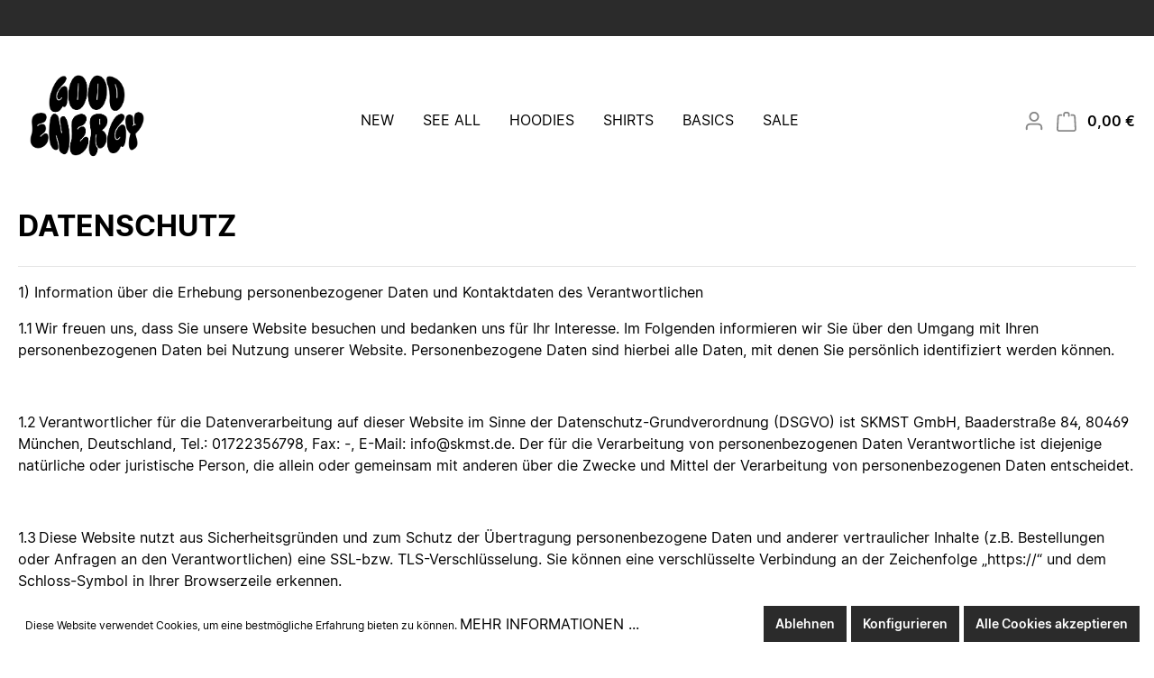

--- FILE ---
content_type: text/html; charset=UTF-8
request_url: https://www.goodenergyclub.de/Shop-Service/Cookie-Settings/
body_size: 18634
content:

<!DOCTYPE html>

<html lang="de-DE"
      itemscope="itemscope"
      itemtype="https://schema.org/WebPage">

                            
    <head>
                                        <meta charset="utf-8">
            
            <script>
            let gtmIsTrackingProductClicks = Boolean(1), gtmContainerId = 'GTM-KTW5JNH', hasSWConsentSupport = Boolean(Number(1));
            window.wbmScriptIsSet = false;
        </script>
        <script type="text/javascript">
            window.dataLayer = window.dataLayer || [];
            window.dataLayer.push({"ecommerce":{"currencyCode":"EUR","impressions":[]},"google_tag_params":{"ecomm_prodid":[],"ecomm_category":"","ecomm_pagetype":"category"}});

                    </script>                <!-- WbmTagManagerEcomm Head Snippet Start -->
        <script id="wbmTagManger" type="text/javascript">
            function getCookie(name) {
                var cookieMatch = document.cookie.match(name + '=(.*?)(;|$)');
                return cookieMatch && decodeURI(cookieMatch[1]);
            }

            var gtmCookieSet = getCookie('wbm-tagmanager-enabled');
            
            var googleTag = function(w,d,s,l,i){w[l]=w[l]||[];w[l].push({'gtm.start':new Date().getTime(),event:'gtm.js'});var f=d.getElementsByTagName(s)[0],j=d.createElement(s),dl=l!='dataLayer'?'&l='+l:'';j.async=true;j.src='https://www.googletagmanager.com/gtm.js?id='+i+dl+'';f.parentNode.insertBefore(j,f);};
            

            if (hasSWConsentSupport && gtmCookieSet === null) {
                window.wbmGoogleTagmanagerId = gtmContainerId;
                window.wbmScriptIsSet = false;
                window.googleTag = googleTag;
            } else {
                window.wbmScriptIsSet = true;
                googleTag(window, document, 'script', 'dataLayer', gtmContainerId);
                googleTag = null;
            }
        </script><!-- WbmTagManagerEcomm Head Snippet End -->    
                            <meta name="viewport"
                      content="width=device-width, initial-scale=1, shrink-to-fit=no">
            
                            <meta name="author"
                      content=""/>
                <meta name="robots"
                      content="index,follow"/>
                <meta name="revisit-after"
                      content="15 days"/>
                <meta name="keywords"
                      content=""/>
                <meta name="description"
                      content=""/>
            
                                <meta property="og:type"
                      content="website"/>
                <meta property="og:site_name"
                      content="GOOD ENERGY CLUB"/>
                <meta property="og:title"
                      content="Cookie Settings"/>
                <meta property="og:description"
                      content=""/>
                <meta property="og:image"
                      content="https://www.goodenergyclub.de/media/d8/c8/7b/1756280398/1Druck.GEC-logo.png"/>

                <meta name="twitter:card"
                      content="summary"/>
                <meta name="twitter:site"
                      content="GOOD ENERGY CLUB"/>
                <meta name="twitter:title"
                      content="Cookie Settings"/>
                <meta name="twitter:description"
                      content=""/>
                <meta name="twitter:image"
                      content="https://www.goodenergyclub.de/media/d8/c8/7b/1756280398/1Druck.GEC-logo.png"/>
            

    

                                <meta itemprop="copyrightHolder"
                      content="GOOD ENERGY CLUB"/>
                <meta itemprop="copyrightYear"
                      content=""/>
                <meta itemprop="isFamilyFriendly"
                      content="false"/>
                <meta itemprop="image"
                      content="https://www.goodenergyclub.de/media/d8/c8/7b/1756280398/1Druck.GEC-logo.png"/>
            
    <meta name="facebook-domain-verification" content="1vw86kuuqjfnj8eo05gxfuy4esbnke" />

                                                
                    <link rel="shortcut icon"
                  href="https://www.goodenergyclub.de/media/88/f1/b3/1756280413/1Druck.GEC-logo_(1).png">
        
                    <link rel="apple-touch-icon"
                  sizes="180x180"
                  href="">
        
                            
                                    <link rel="canonical" href="https://www.goodenergyclub.de/Shop-Service/Cookie-Settings/" />
                    
                    <title itemprop="name">Cookie Settings</title>
        
                                                                        <link rel="stylesheet"
                      href="https://www.goodenergyclub.de/theme/3cce21996184b7d7ec38b2424a587aa5/css/all.css?1756280484502977">
                                    
                        <script>
        window.features = {"V6_5_0_0":false,"FEATURE_NEXT_1797":false,"FEATURE_NEXT_11917":false,"FEATURE_NEXT_16710":false,"FEATURE_NEXT_13810":false,"FEATURE_NEXT_13250":false,"FEATURE_NEXT_17276":false,"FEATURE_NEXT_16151":false,"FEATURE_NEXT_16155":false,"FEATURE_NEXT_14872":false,"FEATURE_NEXT_19501":false,"FEATURE_NEXT_15053":false,"FEATURE_NEXT_17950":false,"FEATURE_NEXT_14114":false,"FEATURE_NEXT_18215":false,"FEATURE_NEXT_12455":false,"FEATURE_NEXT_15815":false,"FEATURE_NEXT_14699":false,"FEATURE_NEXT_15707":false,"FEATURE_NEXT_15475":false,"FEATURE_NEXT_14360":false,"FEATURE_NEXT_15172":false,"FEATURE_NEXT_15687":false,"FEATURE_NEXT_14001":false,"FEATURE_NEXT_7739":false,"FEATURE_NEXT_16200":false,"FEATURE_NEXT_13410":false,"FEATURE_NEXT_15917":false,"FEATURE_NEXT_15957":false,"FEATURE_NEXT_16223":false,"FEATURE_NEXT_13601":false,"FEATURE_NEXT_16992":false,"FEATURE_NEXT_7530":false,"FEATURE_NEXT_16824":false,"FEATURE_NEXT_16271":false,"FEATURE_NEXT_15381":false,"FEATURE_NEXT_17275":false,"FEATURE_NEXT_17016":false,"FEATURE_NEXT_16236":false,"FEATURE_NEXT_16640":false,"FEATURE_NEXT_17261":false,"FEATURE_NEXT_17858":false,"FEATURE_NEXT_6758":false,"FEATURE_NEXT_18592":false,"FEATURE_NEXT_19048":false,"FEATURE_NEXT_19822":false,"FEATURE_NEXT_17540":false,"FEATURE_NEXT_18129":false,"FEATURE_NEXT_19163":false,"FEATURE_NEXT_18187":false,"FEATURE_NEXT_17978":false,"FEATURE_NEXT_17869":false,"FEATURE_NEXT_11634":false,"FEATURE_NEXT_18762":false};
    </script>
        
                                                

            <script>
            window.mediameetsFacebookPixelData = new Map();
        </script>
    

    
                            
            <script type="text/javascript" src='https://www.google.com/recaptcha/api.js' defer></script>
        <script>
                            window.googleReCaptchaV2Active = true;
                                </script>
            
                
            </head>

    <body class="is-ctl-navigation is-act-index">

                                    <noscript>
                <iframe src="https://www.googletagmanager.com/ns.html?id=GTM-KTW5JNH"
                        height="0" width="0" style="display:none;visibility:hidden"></iframe>
            </noscript>
                            <noscript class="noscript-main">
                
    <div role="alert"
         class="alert alert-info alert-has-icon">
                                                            
                
                
            <span
            class="icon icon-info">
                <svg xmlns="http://www.w3.org/2000/svg" width="24" height="24" viewBox="0 0 24 24"><path fill="#758CA3" fill-rule="evenodd" d="M12 7c.5523 0 1 .4477 1 1s-.4477 1-1 1-1-.4477-1-1 .4477-1 1-1zm1 9c0 .5523-.4477 1-1 1s-1-.4477-1-1v-5c0-.5523.4477-1 1-1s1 .4477 1 1v5zm11-4c0 6.6274-5.3726 12-12 12S0 18.6274 0 12 5.3726 0 12 0s12 5.3726 12 12zM12 2C6.4772 2 2 6.4772 2 12s4.4772 10 10 10 10-4.4772 10-10S17.5228 2 12 2z"/></svg>
        </span>
                                        
                    <div class="alert-content-container">
                                                    
                                    <div class="alert-content">
                                                    Um unseren Shop in vollem Umfang nutzen zu können, empfehlen wir Javascript in deinem Browser zu aktivieren.
                                            </div>
                
                                                                </div>
            </div>
            </noscript>
        

        
                        <div class="wun-newsbanner">
            <div class="container">
                <div class="marquee">
                    <p> </p>
                </div>
            </div>
        </div>
        <div class="container">
        <div class="nav-main">
            <div class="header-mobile-menu">
                                    <div class="col">
                        <div class="menu-button">
                                                            <button class="btn nav-main-toggle-btn header-actions-btn"
                                        type="button"
                                        data-offcanvas-menu="true"
                                        aria-label="Menü">
                                                                                
                
                
            <span
            class="icon icon-stack">
                <svg xmlns="http://www.w3.org/2000/svg" width="24" height="24" viewBox="0 0 24 24"><path fill="#758CA3" fill-rule="evenodd" d="M3 13c-.5523 0-1-.4477-1-1s.4477-1 1-1h18c.5523 0 1 .4477 1 1s-.4477 1-1 1H3zm0-7c-.5523 0-1-.4477-1-1s.4477-1 1-1h18c.5523 0 1 .4477 1 1s-.4477 1-1 1H3zm0 14c-.5523 0-1-.4477-1-1s.4477-1 1-1h18c.5523 0 1 .4477 1 1s-.4477 1-1 1H3z"/></svg>
        </span>
                                                                        </button>
                                                    </div>
                    </div>
                            </div>

            <div class="header-logo-col">
                    <div class="header-logo-main">
                    <a class="header-logo-main-link"
               href="/"
               title="Zur Startseite wechseln">
                                    <picture class="header-logo-picture">
                                                                                        <source srcset="https://www.goodenergyclub.de/media/f4/81/47/1756280467/1Druck.GEC-logo_%283%29.png"
                                        media="(min-width: 768px) and (max-width: 991px)">
                                                    
                                                                                    <source srcset="https://www.goodenergyclub.de/media/77/88/e2/1756280457/1Druck.GEC-logo_%282%29.png"
                                        media="(max-width: 767px)">
                                                    
                                                                                    <img src="https://www.goodenergyclub.de/media/d8/c8/7b/1756280398/1Druck.GEC-logo.png"
                                     alt="Zur Startseite wechseln"
                                     class="img-fluid header-logo-main-img"/>
                                                                        </picture>
                            </a>
            </div>
            </div>
                            
    <div class="main-navigation"
         id="mainNavigation"
         data-flyout-menu="true">
                    <div class="container">
                                    <nav class="nav main-navigation-menu"
                        itemscope="itemscope"
                        itemtype="http://schema.org/SiteNavigationElement">
                        
                        
                                                                                                                
                                                                                            
                                                                
                                                                                                            <a class="nav-link main-navigation-link"
                                           href="https://www.goodenergyclub.de/New/"
                                           itemprop="url"
                                                                                                                                 title="New">
                                            <div class="main-navigation-link-text">
                                                <span itemprop="name">New</span>
                                            </div>
                                        </a>
                                                                                                                                                                
                                                                
                                                                                                            <a class="nav-link main-navigation-link"
                                           href="https://www.goodenergyclub.de/See-All/"
                                           itemprop="url"
                                           data-flyout-menu-trigger="3b5b4adf19c4415182efa38e63eaf5a4"                                                                                      title="See All">
                                            <div class="main-navigation-link-text">
                                                <span itemprop="name">See All</span>
                                            </div>
                                        </a>
                                                                                                                                                                
                                                                
                                                                                                            <a class="nav-link main-navigation-link"
                                           href="https://www.goodenergyclub.de/See-All/Hoodies/"
                                           itemprop="url"
                                                                                                                                 title="Hoodies">
                                            <div class="main-navigation-link-text">
                                                <span itemprop="name">Hoodies</span>
                                            </div>
                                        </a>
                                                                                                                                                                
                                                                
                                                                                                            <a class="nav-link main-navigation-link"
                                           href="https://www.goodenergyclub.de/See-All/Shirts/"
                                           itemprop="url"
                                                                                                                                 title="Shirts">
                                            <div class="main-navigation-link-text">
                                                <span itemprop="name">Shirts</span>
                                            </div>
                                        </a>
                                                                                                                                                                
                                                                
                                                                                                            <a class="nav-link main-navigation-link"
                                           href="https://www.goodenergyclub.de/Basics/"
                                           itemprop="url"
                                                                                                                                 title="Basics">
                                            <div class="main-navigation-link-text">
                                                <span itemprop="name">Basics</span>
                                            </div>
                                        </a>
                                                                                                                                                                
                                                                
                                                                                                            <a class="nav-link main-navigation-link"
                                           href="https://www.goodenergyclub.de/Sale/"
                                           itemprop="url"
                                                                                                                                 title="Sale">
                                            <div class="main-navigation-link-text">
                                                <span itemprop="name">Sale</span>
                                            </div>
                                        </a>
                                                                                                                                            </nav>
                            </div>
        
                                                                                                                                                                                                                                            
                                                <div class="navigation-flyouts">
                                                                                                                                                                                                                            <div class="navigation-flyout"
                                             data-flyout-menu-id="3b5b4adf19c4415182efa38e63eaf5a4">
                                            <div class="container">
                                                                                                                
            <div class="row navigation-flyout-content">
                            <div class="col">
                    <div class="navigation-flyout-categories">
                                                        
                    
                
    <div class="row navigation-flyout-categories is-level-0">
                                            
                <div class="navigation-flyout-col">
                                                                       <a class="nav-item nav-link navigation-flyout-link is-level-0"
                               href="https://www.goodenergyclub.de/See-All/Hoodies/"
                               itemprop="url"
                                                              title="Hoodies">
                                <span itemprop="name">Hoodies</span>
                            </a>
                                            
        
                                                                           
        
                
    <div class="navigation-flyout-categories is-level-1">
            </div>
                                            
            </div>
                                            
                <div class="navigation-flyout-col">
                                                                       <a class="nav-item nav-link navigation-flyout-link is-level-0"
                               href="https://www.goodenergyclub.de/See-All/Pullover/"
                               itemprop="url"
                                                              title="Pullover">
                                <span itemprop="name">Pullover</span>
                            </a>
                                            
        
                                                                           
        
                
    <div class="navigation-flyout-categories is-level-1">
            </div>
                                            
            </div>
                                            
                <div class="navigation-flyout-col">
                                                                       <a class="nav-item nav-link navigation-flyout-link is-level-0"
                               href="https://www.goodenergyclub.de/See-All/Shirts/"
                               itemprop="url"
                                                              title="Shirts">
                                <span itemprop="name">Shirts</span>
                            </a>
                                            
        
                                                                           
        
                
    <div class="navigation-flyout-categories is-level-1">
            </div>
                                            
            </div>
                                            
                <div class="navigation-flyout-col">
                                                                       <a class="nav-item nav-link navigation-flyout-link is-level-0"
                               href="https://www.goodenergyclub.de/See-All/Jackets-Flannels/"
                               itemprop="url"
                                                              title="Jackets / Flannels">
                                <span itemprop="name">Jackets / Flannels</span>
                            </a>
                                            
        
                                                                           
        
                
    <div class="navigation-flyout-categories is-level-1">
            </div>
                                            
            </div>
                                            
                <div class="navigation-flyout-col">
                                                                       <a class="nav-item nav-link navigation-flyout-link is-level-0"
                               href="https://www.goodenergyclub.de/See-All/Pants/"
                               itemprop="url"
                                                              title="Pants">
                                <span itemprop="name">Pants</span>
                            </a>
                                            
        
                                                                           
        
                
    <div class="navigation-flyout-categories is-level-1">
            </div>
                                            
            </div>
                                            
                <div class="navigation-flyout-col">
                                                                       <a class="nav-item nav-link navigation-flyout-link is-level-0"
                               href="https://www.goodenergyclub.de/See-All/Woman/"
                               itemprop="url"
                                                              title="Woman">
                                <span itemprop="name">Woman</span>
                            </a>
                                            
        
                                                                           
        
                
    <div class="navigation-flyout-categories is-level-1">
            </div>
                                            
            </div>
                                            
                <div class="navigation-flyout-col">
                                                                       <a class="nav-item nav-link navigation-flyout-link is-level-0"
                               href="https://www.goodenergyclub.de/See-All/HEADWEAR/"
                               itemprop="url"
                                                              title="HEADWEAR">
                                <span itemprop="name">HEADWEAR</span>
                            </a>
                                            
        
                                                                           
        
                
    <div class="navigation-flyout-categories is-level-1">
            </div>
                                            
            </div>
                                            
                <div class="navigation-flyout-col">
                                                                       <a class="nav-item nav-link navigation-flyout-link is-level-0"
                               href="https://www.goodenergyclub.de/See-All/Accessoires/"
                               itemprop="url"
                                                              title="Accessoires">
                                <span itemprop="name">Accessoires</span>
                            </a>
                                            
        
                                                                           
        
                
    <div class="navigation-flyout-categories is-level-1">
            </div>
                                            
            </div>
            </div>
                                            </div>
                </div>
            
                                                </div>
                                                                                                </div>
                                        </div>
                                                                                                                                                                                                                                                                                                                                                                                            </div>
                                        </div>
            
                            <div class="row no-gutters header-actions-col">
                    
                                            <div class="col-auto">
                            <div class="account-menu">
                                    <div class="dropdown">
                    <button class="btn account-menu-btn header-actions-btn"
                    type="button"
                    id="accountWidget"
                    data-offcanvas-account-menu="true"
                    data-toggle="dropdown"
                    aria-haspopup="true"
                    aria-expanded="false"
                    aria-label="Mein Konto"
                    title="Mein Konto">
                    
                
                
            <span
            class="icon icon-avatar">
                <svg xmlns="http://www.w3.org/2000/svg" width="24" height="24" viewBox="0 0 24 24"><path fill="#758CA3" fill-rule="evenodd" d="M12 3C9.7909 3 8 4.7909 8 7c0 2.2091 1.7909 4 4 4 2.2091 0 4-1.7909 4-4 0-2.2091-1.7909-4-4-4zm0-2c3.3137 0 6 2.6863 6 6s-2.6863 6-6 6-6-2.6863-6-6 2.6863-6 6-6zM4 22.099c0 .5523-.4477 1-1 1s-1-.4477-1-1V20c0-2.7614 2.2386-5 5-5h10.0007c2.7614 0 5 2.2386 5 5v2.099c0 .5523-.4477 1-1 1s-1-.4477-1-1V20c0-1.6569-1.3431-3-3-3H7c-1.6569 0-3 1.3431-3 3v2.099z"/></svg>
        </span>
                </button>
        
                    <div class="dropdown-menu dropdown-menu-right account-menu-dropdown js-account-menu-dropdown"
                 aria-labelledby="accountWidget">
                

        
            <button class="btn btn-light btn-block offcanvas-close js-offcanvas-close sticky-top">
                                
                
                
            <span
            class="icon icon-x icon-sm">
                <svg xmlns="http://www.w3.org/2000/svg" width="24" height="24" viewBox="0 0 24 24"><path fill="#758CA3" fill-rule="evenodd" d="m10.5858 12-7.293-7.2929c-.3904-.3905-.3904-1.0237 0-1.4142.3906-.3905 1.0238-.3905 1.4143 0L12 10.5858l7.2929-7.293c.3905-.3904 1.0237-.3904 1.4142 0 .3905.3906.3905 1.0238 0 1.4143L13.4142 12l7.293 7.2929c.3904.3905.3904 1.0237 0 1.4142-.3906.3905-1.0238.3905-1.4143 0L12 13.4142l-7.2929 7.293c-.3905.3904-1.0237.3904-1.4142 0-.3905-.3906-.3905-1.0238 0-1.4143L10.5858 12z"/></svg>
        </span>
                
                            Menü schließen
                    </button>
    
            <div class="offcanvas-content-container">
                <div class="account-menu">
                                    <div class="dropdown-header account-menu-header">
                    Mein Konto
                </div>
                    
                                    <div class="account-menu-login">
                    <a href="/account/login"
                       title="Anmelden"
                       class="btn btn-primary account-menu-login-button">
                        Anmelden
                    </a>

                    <div class="account-menu-register">
                        oder <a href="/account/login"
                                                            title="registrieren">registrieren</a>
                    </div>
                </div>
                    
                    <div class="account-menu-links">
                    <div class="header-account-menu">
        <div class="card account-menu-inner">
                                        
                                                <div class="list-group list-group-flush account-aside-list-group">
                                                                                        <a href="/account"
                                   title="Übersicht"
                                   class="list-group-item list-group-item-action account-aside-item">
                                    Übersicht
                                </a>
                            
                                                            <a href="/account/profile"
                                   title="Persönliches Profil"
                                   class="list-group-item list-group-item-action account-aside-item">
                                    Persönliches Profil
                                </a>
                            
                                                            <a href="/account/address"
                                   title="Adressen"
                                   class="list-group-item list-group-item-action account-aside-item">
                                    Adressen
                                </a>
                            
                                                            <a href="/account/payment"
                                   title="Zahlungsarten"
                                   class="list-group-item list-group-item-action account-aside-item">
                                    Zahlungsarten
                                </a>
                            
                                                            <a href="/account/order"
                                   title="Bestellungen"
                                   class="list-group-item list-group-item-action account-aside-item">
                                    Bestellungen
                                </a>
                                                    

                        <a
                href="/EasyCoupon/list"
                title="Meine Gutscheine"
                class="list-group-item list-group-item-action account-aside-item"
            >
                Meine Gutscheine
            </a>
            
                    </div>
                            
                                                </div>
    </div>
            </div>
            </div>
        </div>
                </div>
            </div>
                            </div>
                        </div>
                    
                                            <div class="col-auto">
                            <div class="header-cart"
                                    data-offcanvas-cart="true">
                                <a class="btn header-cart-btn header-actions-btn"
                                    href="/checkout/cart"
                                    data-cart-widget="true"
                                    title="Warenkorb"
                                    aria-label="Warenkorb">
                                        <span class="header-cart-icon">
            
                
                
            <span
            class="icon icon-bag">
                <svg xmlns="http://www.w3.org/2000/svg" width="24" height="24" viewBox="0 0 24 24"><path fill="#758CA3" fill-rule="evenodd" d="M5.892 3c.5523 0 1 .4477 1 1s-.4477 1-1 1H3.7895a1 1 0 0 0-.9986.9475l-.7895 15c-.029.5515.3946 1.0221.9987 1.0525h17.8102c.5523 0 1-.4477.9986-1.0525l-.7895-15A1 1 0 0 0 20.0208 5H17.892c-.5523 0-1-.4477-1-1s.4477-1 1-1h2.1288c1.5956 0 2.912 1.249 2.9959 2.8423l.7894 15c.0035.0788.0035.0788.0042.1577 0 1.6569-1.3432 3-3 3H3c-.079-.0007-.079-.0007-.1577-.0041-1.6546-.0871-2.9253-1.499-2.8382-3.1536l.7895-15C.8775 4.249 2.1939 3 3.7895 3H5.892zm4 2c0 .5523-.4477 1-1 1s-1-.4477-1-1V3c0-1.6569 1.3432-3 3-3h2c1.6569 0 3 1.3431 3 3v2c0 .5523-.4477 1-1 1s-1-.4477-1-1V3c0-.5523-.4477-1-1-1h-2c-.5523 0-1 .4477-1 1v2z"/></svg>
        </span>
        </span>
        <span class="header-cart-total">
        0,00 € 
    </span>
                                </a>
                            </div>
                        </div>
                                    </div>
                    </div>
    </div>

                                    <div class="d-none js-navigation-offcanvas-initial-content">
                                            

        
            <button class="btn btn-light btn-block offcanvas-close js-offcanvas-close sticky-top">
                                
                
                
            <span
            class="icon icon-x icon-sm">
                <svg xmlns="http://www.w3.org/2000/svg" width="24" height="24" viewBox="0 0 24 24"><path fill="#758CA3" fill-rule="evenodd" d="m10.5858 12-7.293-7.2929c-.3904-.3905-.3904-1.0237 0-1.4142.3906-.3905 1.0238-.3905 1.4143 0L12 10.5858l7.2929-7.293c.3905-.3904 1.0237-.3904 1.4142 0 .3905.3906.3905 1.0238 0 1.4143L13.4142 12l7.293 7.2929c.3904.3905.3904 1.0237 0 1.4142-.3906.3905-1.0238.3905-1.4143 0L12 13.4142l-7.2929 7.293c-.3905.3904-1.0237.3904-1.4142 0-.3905-.3906-.3905-1.0238 0-1.4143L10.5858 12z"/></svg>
        </span>
                
                            Menü schließen
                    </button>
    
            <div class="offcanvas-content-container">
                        <nav class="nav navigation-offcanvas-actions">
                                
                
                                
                        </nav>
    
    
    <div class="navigation-offcanvas-container js-navigation-offcanvas">
        <div class="navigation-offcanvas-overlay-content js-navigation-offcanvas-overlay-content">
                                <a class="nav-item nav-link is-home-link navigation-offcanvas-link js-navigation-offcanvas-link"
       href="/widgets/menu/offcanvas"
       itemprop="url"
       title="Zeige alle Kategorien">
                    <span class="navigation-offcanvas-link-icon js-navigation-offcanvas-loading-icon">
                    
                
                
            <span
            class="icon icon-stack">
                <svg xmlns="http://www.w3.org/2000/svg" width="24" height="24" viewBox="0 0 24 24"><path fill="#758CA3" fill-rule="evenodd" d="M3 13c-.5523 0-1-.4477-1-1s.4477-1 1-1h18c.5523 0 1 .4477 1 1s-.4477 1-1 1H3zm0-7c-.5523 0-1-.4477-1-1s.4477-1 1-1h18c.5523 0 1 .4477 1 1s-.4477 1-1 1H3zm0 14c-.5523 0-1-.4477-1-1s.4477-1 1-1h18c.5523 0 1 .4477 1 1s-.4477 1-1 1H3z"/></svg>
        </span>
                </span>
            <span itemprop="name">
                Zeige alle Kategorien
            </span>
            </a>

                    <a class="nav-item nav-link navigation-offcanvas-headline"
       href="https://www.goodenergyclub.de/Shop-Service/Cookie-Settings/"
              itemprop="url">
                    <span itemprop="name">
                Cookie Settings
            </span>
            </a>

                    
<a class="nav-item nav-link is-back-link navigation-offcanvas-link js-navigation-offcanvas-link"
   href="/widgets/menu/offcanvas?navigationId=24633df3e1c34c21bc6a9105afbc406c"
   itemprop="url"
   title="Zurück">
            <span class="navigation-offcanvas-link-icon js-navigation-offcanvas-loading-icon">
                                
    
                
            <span
            class="icon icon-arrow-medium-left icon-sm">
                <svg xmlns="http://www.w3.org/2000/svg" xmlns:xlink="http://www.w3.org/1999/xlink" width="16" height="16" viewBox="0 0 16 16"><defs><path id="icons-small-arrow-medium-left-a" d="M4.7071 5.2929c-.3905-.3905-1.0237-.3905-1.4142 0-.3905.3905-.3905 1.0237 0 1.4142l4 4c.3905.3905 1.0237.3905 1.4142 0l4-4c.3905-.3905.3905-1.0237 0-1.4142-.3905-.3905-1.0237-.3905-1.4142 0L8 8.5858l-3.2929-3.293z"/></defs><use fill="#758CA3" fill-rule="evenodd" transform="matrix(0 -1 -1 0 16 16)" xlink:href="#icons-small-arrow-medium-left-a"/></svg>
        </span>
                        </span>

        <span itemprop="name">
            Zurück
        </span>
    </a>
            
            <ul class="list-unstyled navigation-offcanvas-list">
                                    <li class="navigation-offcanvas-list-item">
            <a class="nav-item nav-link navigation-offcanvas-link is-current-category"
           href="https://www.goodenergyclub.de/Shop-Service/Cookie-Settings/"
           itemprop="url"
                      title="Cookie Settings">
                            <span itemprop="name">
                    Cookie Settings anzeigen
                </span>
                    </a>
    </li>
                
                                                    
<li class="navigation-offcanvas-list-item">
            <a class="navigation-offcanvas-link nav-item nav-link"
           href="https://www.goodenergyclub.de/New/"
                       itemprop="url"
                       title="New">
                            <span itemprop="name">New</span>
                                    </a>
    </li>
                                    
<li class="navigation-offcanvas-list-item">
            <a class="navigation-offcanvas-link nav-item nav-link js-navigation-offcanvas-link"
           href="https://www.goodenergyclub.de/See-All/"
                            data-href="/widgets/menu/offcanvas?navigationId=3b5b4adf19c4415182efa38e63eaf5a4"
                       itemprop="url"
                       title="See All">
                            <span itemprop="name">See All</span>
                                                            <span
                            class="navigation-offcanvas-link-icon js-navigation-offcanvas-loading-icon">
                                
    
                
            <span
            class="icon icon-arrow-medium-right icon-sm">
                <svg xmlns="http://www.w3.org/2000/svg" xmlns:xlink="http://www.w3.org/1999/xlink" width="16" height="16" viewBox="0 0 16 16"><defs><path id="icons-small-arrow-medium-right-a" d="M4.7071 5.2929c-.3905-.3905-1.0237-.3905-1.4142 0-.3905.3905-.3905 1.0237 0 1.4142l4 4c.3905.3905 1.0237.3905 1.4142 0l4-4c.3905-.3905.3905-1.0237 0-1.4142-.3905-.3905-1.0237-.3905-1.4142 0L8 8.5858l-3.2929-3.293z"/></defs><use fill="#758CA3" fill-rule="evenodd" transform="rotate(-90 8 8)" xlink:href="#icons-small-arrow-medium-right-a"/></svg>
        </span>
                            </span>
                                                        </a>
    </li>
                                    
<li class="navigation-offcanvas-list-item">
            <a class="navigation-offcanvas-link nav-item nav-link"
           href="https://www.goodenergyclub.de/See-All/Hoodies/"
                       itemprop="url"
                       title="Hoodies">
                            <span itemprop="name">Hoodies</span>
                                    </a>
    </li>
                                    
<li class="navigation-offcanvas-list-item">
            <a class="navigation-offcanvas-link nav-item nav-link"
           href="https://www.goodenergyclub.de/See-All/Shirts/"
                       itemprop="url"
                       title="Shirts">
                            <span itemprop="name">Shirts</span>
                                    </a>
    </li>
                                    
<li class="navigation-offcanvas-list-item">
            <a class="navigation-offcanvas-link nav-item nav-link"
           href="https://www.goodenergyclub.de/Basics/"
                       itemprop="url"
                       title="Basics">
                            <span itemprop="name">Basics</span>
                                    </a>
    </li>
                                    
<li class="navigation-offcanvas-list-item">
            <a class="navigation-offcanvas-link nav-item nav-link"
           href="https://www.goodenergyclub.de/Sale/"
                       itemprop="url"
                       title="Sale">
                            <span itemprop="name">Sale</span>
                                    </a>
    </li>
                            </ul>
        </div>
    </div>
        </div>
                                        </div>
                    
                    <main class="content-main">
                                    <div class="flashbags container">
                                            </div>
                
                    <div class="container-main">
                    
                                            <div class="cms-page">
                                                <div class="cms-sections">
                                            
            
            
            
                            <div class="cms-section  pos-0 cms-section-default"
                     style="">

                            <div class="cms-section-default boxed">
        
                            
                
                
    
    
    
    
            
    
    <div class="cms-block  pos-0 cms-block-text"
         style="">
                            
                    <div class="cms-block-container"
                 style="padding: 20px 20px 20px 20px;">

                                    <div class="cms-block-container-row row cms-row ">
                                    
    <div class="col-12" data-cms-element-id="3476f5aa50594723b21edd9d43f19b4b">
                        
    <div class="cms-element-text">
                                                        <h2>Datenschutz</h2><hr><p>1) Information über die Erhebung personenbezogener Daten und Kontaktdaten des Verantwortlichen</p><p>1.1 Wir freuen uns, dass Sie unsere Website besuchen und bedanken uns für Ihr Interesse. Im Folgenden informieren wir Sie über den Umgang mit Ihren personenbezogenen Daten bei Nutzung unserer Website. Personenbezogene Daten sind hierbei alle Daten, mit denen Sie persönlich identifiziert werden können.</p><p><br></p><p>1.2 Verantwortlicher für die Datenverarbeitung auf dieser Website im Sinne der Datenschutz-Grundverordnung (DSGVO) ist SKMST GmbH, Baaderstraße 84, 80469 München, Deutschland, Tel.: 01722356798, Fax: -, E-Mail: info@skmst.de. Der für die Verarbeitung von personenbezogenen Daten Verantwortliche ist diejenige natürliche oder juristische Person, die allein oder gemeinsam mit anderen über die Zwecke und Mittel der Verarbeitung von personenbezogenen Daten entscheidet.</p><p><br></p><p>1.3 Diese Website nutzt aus Sicherheitsgründen und zum Schutz der Übertragung personenbezogene Daten und anderer vertraulicher Inhalte (z.B. Bestellungen oder Anfragen an den Verantwortlichen) eine SSL-bzw. TLS-Verschlüsselung. Sie können eine verschlüsselte Verbindung an der Zeichenfolge „https://“ und dem Schloss-Symbol in Ihrer Browserzeile erkennen.</p><p><br></p><p>2) Datenerfassung beim Besuch unserer Website</p><p>Bei der bloß informatorischen Nutzung unserer Website, also wenn Sie sich nicht registrieren oder uns anderweitig Informationen übermitteln, erheben wir nur solche Daten, die Ihr Browser an unseren Server übermittelt (sog. „Server-Logfiles“). Wenn Sie unsere Website aufrufen, erheben wir die folgenden Daten, die für uns technisch erforderlich sind, um Ihnen die Website anzuzeigen:</p><p><br></p><p>Unsere besuchte Website</p><p>Datum und Uhrzeit zum Zeitpunkt des Zugriffes</p><p>Menge der gesendeten Daten in Byte</p><p>Quelle/Verweis, von welchem Sie auf die Seite gelangten</p><p>Verwendeter Browser</p><p>Verwendetes Betriebssystem</p><p>Verwendete IP-Adresse (ggf.: in anonymisierter Form)</p><p>Die Verarbeitung erfolgt gemäß Art. 6 Abs. 1 lit. f DSGVO auf Basis unseres berechtigten Interesses an der Verbesserung der Stabilität und Funktionalität unserer Website. Eine Weitergabe oder anderweitige Verwendung der Daten findet nicht statt. Wir behalten uns allerdings vor, die Server-Logfiles nachträglich zu überprüfen, sollten konkrete Anhaltspunkte auf eine rechtswidrige Nutzung hinweisen.</p><p><br></p><p>3) Cookies</p><p>Um den Besuch unserer Website attraktiv zu gestalten und die Nutzung bestimmter Funktionen zu ermöglichen, verwenden wir auf verschiedenen Seiten sogenannte Cookies. Hierbei handelt es sich um kleine Textdateien, die auf Ihrem Endgerät abgelegt werden. Einige der von uns verwendeten Cookies werden nach dem Ende der Browser-Sitzung, also nach Schließen Ihres Browsers, wieder gelöscht (sog. Sitzungs-Cookies). Andere Cookies verbleiben auf Ihrem Endgerät und ermöglichen uns oder unseren Partnerunternehmen (Cookies von Drittanbietern), Ihren Browser beim nächsten Besuch wiederzuerkennen (persistente Cookies). Werden Cookies gesetzt, erheben und verarbeiten diese im individuellen Umfang bestimmte Nutzerinformationen wie Browser- und Standortdaten sowie IP-Adresswerte. Persistente Cookies werden automatisiert nach einer vorgegebenen Dauer gelöscht, die sich je nach Cookie unterscheiden kann.</p><p><br></p><p>Teilweise dienen die Cookies dazu, durch Speicherung von Einstellungen den Bestellprozess zu vereinfachen (z.B. Merken des Inhalts eines virtuellen Warenkorbs für einen späteren Besuch auf der Website). Sofern durch einzelne von uns implementierte Cookies auch personenbezogene Daten verarbeitet werden, erfolgt die Verarbeitung gemäß Art. 6 Abs. 1 lit. b DSGVO entweder zur Durchführung des Vertrages oder gemäß Art. 6 Abs. 1 lit. f DSGVO zur Wahrung unserer berechtigten Interessen an der bestmöglichen Funktionalität der Website sowie einer kundenfreundlichen und effektiven Ausgestaltung des Seitenbesuchs.</p><p><br></p><p>Wir arbeiten unter Umständen mit Werbepartnern zusammen, die uns helfen, unser Internetangebot für Sie interessanter zu gestalten. Zu diesem Zweck werden für diesen Fall bei Ihrem Besuch unserer Website auch Cookies von Partnerunternehmen auf Ihrer Festplatte gespeichert (Cookies von Drittanbietern). Wenn wir mit vorbenannten Werbepartnern zusammenarbeiten, werden Sie über den Einsatz derartiger Cookies und den Umfang der jeweils erhobenen Informationen innerhalb der nachstehenden Absätze individuell und gesondert informiert.</p><p><br></p><p>Bitte beachten Sie, dass Sie Ihren Browser so einstellen können, dass Sie über das Setzen von Cookies informiert werden und einzeln über deren Annahme entscheiden oder die Annahme von Cookies für bestimmte Fälle oder generell ausschließen können. Jeder Browser unterscheidet sich in der Art, wie er die Cookie-Einstellungen verwaltet. Diese ist in dem Hilfemenü jedes Browsers beschrieben, welches Ihnen erläutert, wie Sie Ihre Cookie-Einstellungen ändern können. Diese finden Sie für die jeweiligen Browser unter den folgenden Links:</p><p><br></p><p>Internet Explorer: http://windows.microsoft.com/de-DE/windows-vista/Block-or-allow-cookies</p><p>Firefox: https://support.mozilla.org/de/kb/cookies-erlauben-und-ablehnen</p><p>Chrome: http://support.google.com/chrome/bin/answer.py?hl=de&amp;hlrm=en&amp;answer=95647</p><p>Safari: https://support.apple.com/kb/ph21411?locale=de_DE</p><p>Opera: http://help.opera.com/Windows/10.20/de/cookies.html</p><p><br></p><p>Bitte beachten Sie, dass bei Nichtannahme von Cookies die Funktionalität unserer Website eingeschränkt sein kann.</p><p><br></p><p>4) Kontaktaufnahme</p><p>Im Rahmen der Kontaktaufnahme mit uns (z.B. per Kontaktformular oder E-Mail) werden personenbezogene Daten erhoben. Welche Daten im Falle eines Kontaktformulars erhoben werden, ist aus dem jeweiligen Kontaktformular ersichtlich. Diese Daten werden ausschließlich zum Zweck der Beantwortung Ihres Anliegens bzw. für die Kontaktaufnahme und die damit verbundene technische Administration gespeichert und verwendet. Rechtsgrundlage für die Verarbeitung der Daten ist unser berechtigtes Interesse an der Beantwortung Ihres Anliegens gemäß Art. 6 Abs. 1 lit. f DSGVO. Zielt Ihre Kontaktierung auf den Abschluss eines Vertrages ab, so ist zusätzliche Rechtsgrundlage für die Verarbeitung Art. 6 Abs. 1 lit. b DSGVO. Ihre Daten werden nach abschließender Bearbeitung Ihrer Anfrage gelöscht, dies ist der Fall, wenn sich aus den Umständen entnehmen lässt, dass der betroffene Sachverhalt abschließend geklärt ist und sofern keine gesetzlichen Aufbewahrungspflichten entgegenstehen.</p><p><br></p><p>5) Datenverarbeitung bei Eröffnung eines Kundenkontos und zur Vertragsabwicklung</p><p>Gemäß Art. 6 Abs. 1 lit. b DSGVO werden personenbezogene Daten weiterhin erhoben und verarbeitet, wenn Sie uns diese zur Durchführung eines Vertrages oder bei der Eröffnung eines Kundenkontos mitteilen. Welche Daten erhoben werden, ist aus den jeweiligen Eingabeformularen ersichtlich. Eine Löschung Ihres Kundenkontos ist jederzeit möglich und kann durch eine Nachricht an die o.g. Adresse des Verantwortlichen erfolgen. Wir speichern und verwenden die von Ihnen mitgeteilten Daten zur Vertragsabwicklung. Nach vollständiger Abwicklung des Vertrages oder Löschung Ihres Kundenkontos werden Ihre Daten mit Rücksicht auf steuer- und handelsrechtliche Aufbewahrungsfristen gesperrt und nach Ablauf dieser Fristen gelöscht, sofern Sie nicht ausdrücklich in eine weitere Nutzung Ihrer Daten eingewilligt haben oder eine gesetzlich erlaubte weitere Datenverwendung von unserer Seite vorbehalten wurde, über die wir Sie nachstehend entsprechend informieren.</p><p><br></p><p>6) Nutzung Ihrer Daten zur Direktwerbung</p><p>6.1 Anmeldung zu unserem E-Mail-Newsletter</p><p><br></p><p>Wenn Sie sich zu unserem E-Mail Newsletter anmelden, übersenden wir Ihnen regelmäßig Informationen zu unseren Angeboten. Pflichtangabe für die Übersendung des Newsletters ist allein Ihre E-Mailadresse. Die Angabe weiterer evtl. Daten ist freiwillig und wird verwendet, um Sie persönlich ansprechen zu können. Für den Versand des Newsletters verwenden wir das sog. Double Opt-in Verfahren. Dies bedeutet, dass wir Ihnen erst dann einen E-Mail Newsletter übermitteln werden, wenn Sie uns ausdrücklich bestätigt haben, dass Sie in den Versand von Newsletter einwilligen. Wir schicken Ihnen dann eine Bestätigungs-E-Mail, mit der Sie gebeten werden durch Anklicken eines entsprechenden Links zu bestätigen, dass Sie künftig Newsletter erhalten wollen.</p><p><br></p><p>Mit der Aktivierung des Bestätigungslinks erteilen Sie uns Ihre Einwilligung für die Nutzung Ihrer personenbezogenen Daten gemäß Art. 6 Abs. 1 lit. a DSGVO. Bei der Anmeldung zum Newsletter speichern wir Ihre vom Internet Service-Provider (ISP) eingetragene IP-Adresse sowie das Datum und die Uhrzeit der Anmeldung, um einen möglichen Missbrauch Ihrer E-Mail- Adresse zu einem späteren Zeitpunkt nachvollziehen zu können. Die von uns bei der Anmeldung zum Newsletter erhobenen Daten werden ausschließlich für Zwecke der werblichen Ansprache im Wege des Newsletters benutzt. Sie können den Newsletter jederzeit über den dafür vorgesehenen Link im Newsletter oder durch entsprechende Nachricht an den eingangs genannten Verantwortlichen abbestellen. Nach erfolgter Abmeldung wird Ihre E-Mailadresse unverzüglich in unserem Newsletter-Verteiler gelöscht, soweit Sie nicht ausdrücklich in eine weitere Nutzung Ihrer Daten eingewilligt haben oder wir uns eine darüberhinausgehende Datenverwendung vorbehalten, die gesetzlich erlaubt ist und über die wir Sie in dieser Erklärung informieren.</p><p><br></p><p>6.2 Newsletterversand via Newsletter2Go</p><p><br></p><p>Der Versand unserer E-Mail-Newsletter erfolgt über den technischen Dienstleister Newsletter2Go GmbH, Köpenicker Str. 126 , 10179 Berlin („Newsletter2GO“), an die wir Ihre bei der Newsletteranmeldung bereitgestellten Daten weitergeben. Diese Weitergabe erfolgt gemäß Art. 6 Abs. 1 lit. f DSGVO und dient unserem berechtigten Interesse an der Verwendung eines werbewirksamen, sicheren und nutzerfreundlichen Newslettersystems. Die von Ihnen zwecks Newsletterbezugs eingegebenen Daten (z.B. E-Mail-Adresse) werden auf den Servern von Newsletter2GO in Deutschland gespeichert.</p><p><br></p><p>Newsletter2GO verwendet diese Informationen zum Versand und zur statistischen Auswertung der Newsletter in unserem Auftrag. Für die Auswertung beinhalten die versendeten E-Mails sog. Web-Beacons bzw. Trackings-Pixel, die Ein-Pixel-Bilddateien darstellen, die auf unserer Website gespeichert sind. So kann festgestellt werden, ob eine Newsletter-Nachricht geöffnet und welche Links ggf. angeklickt wurden. Mit Hilfe des sog. Conversion-Trackings kann außerdem analysiert werden, ob nach Anklicken des Links im Newsletter eine vorab definierte Aktion (z.B. Kauf eines Produkts auf unserer Website) erfolgt ist. Außerdem werden technische Informationen erfasst (z.B. Zeitpunkt des Abrufs, IP-Adresse, Browsertyp und Betriebssystem). Die Daten werden ausschließlich pseudonymisiert erhoben und werden nicht mir Ihren weiteren persönlichen Daten verknüpft, eine direkte Personenbeziehbarkeit wird ausgeschlossen. Diese Daten dienen ausschließlich der statistischen Analyse von Newsletterkampagnen. Die Ergebnisse dieser Analysen können genutzt werden, um künftige Newsletter besser an die Interessen der Empfänger anzupassen.</p><p><br></p><p>Wenn Sie der Datenanalyse zu statistischen Auswertungszwecken widersprechen möchten, müssen Sie den Newsletterbezug abbestellen.</p><p><br></p><p>Wir haben mit Newsletter2GO einen Auftragsverarbeitungsvertrag abgeschlossen, in welchem wir die Newsletter2GO verpflichten, die Daten unserer Kunden zu schützen und sie nicht an Dritte weiterzugeben.</p><p><br></p><p>Weitere Informationen zum Datenschutz von Newsletter2GO können Sie in der Datenschutzerklärung von Newsletter2Go nachlesen: https://www.newsletter2go.at/datenschutz/</p><p><br></p><p>7) Datenverarbeitung zur Bestellabwicklung</p><p>7.1 Zur Abwicklung Ihrer Bestellung arbeiten wir mit dem / den nachstehenden Dienstleistern zusammen, die uns ganz oder teilweise bei der Durchführung geschlossener Verträge unterstützen. An diese Dienstleister werden nach Maßgabe der folgenden Informationen gewisse personenbezogene Daten übermittelt.</p><p><br></p><p>Die von uns erhobenen personenbezogenen Daten werden im Rahmen der Vertragsabwicklung an das mit der Lieferung beauftragte Transportunternehmen weitergegeben, soweit dies zur Lieferung der Ware erforderlich ist. Ihre Zahlungsdaten geben wir im Rahmen der Zahlungsabwicklung an das beauftragte Kreditinstitut weiter, sofern dies für die Zahlungsabwicklung erforderlich ist. Sofern Zahlungsdienstleister eingesetzt werden, informieren wir hierüber nachstehend explizit. Die Rechtsgrundlage für die Weitergabe der Daten ist hierbei Art. 6 Abs. 1 lit. b DSGVO.</p><p><br></p><p>7.2 Zur Erfüllung unserer vertraglichen Pflichten unseren Kunden gegenüber arbeiten wir mit externen Versandpartnern zusammen. Wir geben Ihren Namen sowie Ihre Lieferadresse ausschließlich zu Zwecken der Warenlieferung Art. 6 Abs. 1 lit. b DSGVO an einen von uns ausgewählten Versandpartner weiter.</p><p><br></p><p>7.3 Weitergabe personenbezogener Daten an Versanddienstleister</p><p><br></p><p>- DHL</p><p>Erfolgt die Zustellung der Ware durch den Transportdienstleister DHL (Deutsche Post AG, Charles-de-Gaulle-Straße 20, 53113 Bonn), so geben wir Ihre E-Mail-Adresse gemäß Art. 6 Abs. 1 lit. a DSGVO vor der Zustellung der Ware zum Zwecke der Abstimmung eines Liefertermins bzw. zur Lieferankündigung an DHL weiter, sofern Sie hierfür im Bestellprozess Ihre ausdrückliche Einwilligung erteilt haben. Anderenfalls geben wir zum Zwecke der Zustellung gemäß Art. 6 Abs. 1 lit. b DSGVO nur den Namen des Empfängers und die Lieferadresse an DHL weiter. Die Weitergabe erfolgt nur, soweit dies für die Warenlieferung erforderlich ist. In diesem Fall ist eine vorherige Abstimmung des Liefertermins mit DHL bzw. die Lieferankündigung nicht möglich.</p><p>Die Einwilligung kann jederzeit mit Wirkung für die Zukunft gegenüber dem oben bezeichneten Verantwortlichen oder gegenüber dem Transportdienstleister DHL widerrufen werden.</p><p>- GLS</p><p>Erfolgt die Zustellung der Ware durch den Transportdienstleister GLS (General Logistics Systems Germany GmbH &amp; Co. OHG, GLS Germany-Straße 1 – 7, 36286 Neuenstein), so geben wir Ihre E-Mail-Adresse gemäß Art. 6 Abs. 1 lit. a DSGVO vor der Zustellung der Ware zum Zwecke der Abstimmung eines Liefertermins bzw. zur Lieferankündigung an GLS weiter, sofern Sie hierfür im Bestellprozess Ihre ausdrückliche Einwilligung erteilt haben.-Anderenfalls geben wir zum Zwecke der Zustellung gemäß Art. 6 Abs. 1 lit. b DSGVO nur den Namen des Empfängers und die Lieferadresse an GLS weiter. Die Weitergabe erfolgt nur, soweit dies für die Warenlieferung erforderlich ist. In diesem Fall ist eine vorherige Abstimmung des Liefertermins mit GLS bzw. die Übermittlung von Statusinformationen der Sendungszustellung nicht möglich.</p><p>Die Einwilligung kann jederzeit mit Wirkung für die Zukunft gegenüber dem oben bezeichneten Verantwortlichen oder gegenüber dem Transportdienstleister GLS widerrufen werden.</p><p><br></p><p>7.4 Verwendung von Paymentdienstleistern (Zahlungsdienstleister)</p><p><br></p><p>- Paymill</p><p>Bei Auswahl der Zahlungsarten "Kreditkartenzahlung via Paymill" oder "Lastschriftzahlung via Paymill" erfolgt die Zahlungsabwicklung über den technischen Dienstleister Paymill GmbH, St.-Cajetan-Straße 43, 81669 München, an den wir Ihre Abrechnungsdaten (Name, Anschrift, Kreditkartennummer, Rechnungsbetrag, Währung und Transaktionsnummer) zum Zwecke der Zahlungsabwicklung gemäß Art. 6 Abs. 1 lit. b DSGVO weitergeben. Die Weitergabe Ihrer Daten erfolgt ausschließlich zum Zwecke der Zahlungsabwicklung und nur insoweit, als sie hierfür erforderlich ist.</p><p>Zur Durchführung der Zahlung leitet die Paymill GmbH Ihre Abrechnungsdaten auf Grundlage des Art. 6 Abs. 1 lit. b DSGVO sodann an die Acquirer Lufthansa AirPlus Servicekarten GmbH, Dornhofstr. 10, 63263 Neu-Isenburg bzw. die Wirecard Bank AG, Einsteinring 35, 85609 Aschheim, weiter. Diese Weitergabe erfolgt ausschließlich zum Zwecke der Abwicklung der Zahlung und nur insoweit, als sie hierfür erforderlich ist. Nähere Informationen zum Umgang von Paymill mit personenbezogenen Daten finden Sie in der Datenschutzerklärung von Paymill unter https://www.paymill.com/de/datenschutz</p><p>- Paypal</p><p>Bei Zahlung via PayPal, Kreditkarte via PayPal, Lastschrift via PayPal oder – falls angeboten - "Kauf auf Rechnung" oder „Ratenzahlung“ via PayPal geben wir Ihre Zahlungsdaten im Rahmen der Zahlungsabwicklung an die PayPal (Europe) S.a.r.l. et Cie, S.C.A., 22-24 Boulevard Royal, L-2449 Luxembourg (nachfolgend "PayPal"), weiter. Die Weitergabe erfolgt gemäß Art. 6 Abs. 1 lit. b DSGVO und nur insoweit, als dies für die Zahlungsabwicklung erforderlich ist.</p><p>PayPal behält sich für die Zahlungsmethoden Kreditkarte via PayPal, Lastschrift via PayPal oder – falls angeboten - "Kauf auf Rechnung" oder „Ratenzahlung“ via PayPal die Durchführung einer Bonitätsauskunft vor. Hierfür werden Ihre Zahlungsdaten gegebenenfalls gemäß Art. 6 Abs. 1 lit. f DSGVO auf Basis des berechtigten Interesses von PayPal an der Feststellung Ihrer Zahlungsfähigkeit an Auskunfteien weitergegeben. Das Ergebnis der Bonitätsprüfung in Bezug auf die statistische Zahlungsausfallwahrscheinlichkeit verwendet PayPal zum Zwecke der Entscheidung über die Bereitstellung der jeweiligen Zahlungsmethode. Die Bonitätsauskunft kann Wahrscheinlichkeitswerte enthalten (sog. Score-Werte). Soweit Score-Werte in das Ergebnis der Bonitätsauskunft einfließen, haben diese ihre Grundlage in einem wissenschaftlich anerkannten mathematisch-statistischen Verfahren. In die Berechnung der Score-Werte fließen unter anderem, aber nicht ausschließlich, Anschriftendaten ein. Weitere datenschutzrechtliche Informationen, unter anderem zu den verwendeten Auskunfteien, entnehmen Sie bitte der Datenschutzerklärung von PayPal: https://www.paypal.com/de/webapps/mpp/ua/privacy-full</p><p>Sie können dieser Verarbeitung Ihrer Daten jederzeit durch eine Nachricht an PayPal widersprechen. Jedoch bleibt PayPal ggf. weiterhin berechtigt, Ihre personenbezogenen Daten zu verarbeiten, sofern dies zur vertragsgemäßen Zahlungsabwicklung erforderlich ist.</p><p>- SOFORT</p><p>Bei Auswahl der Zahlungsart „SOFORT“ erfolgt die Zahlungsabwicklung über den Zahlungsdienstleister SOFORT GmbH, Theresienhöhe 12, 80339 München, Deutschland (im Folgenden „SOFORT“), an den wir Ihre im Rahmen des Bestellvorgangs mitgeteilten Informationen nebst den Informationen über Ihre Bestellung gemäß Art. 6 Abs. 1 lit. b DSGVO weitergeben. Die Sofort GmbH ist Teil der Klarna Group (Klarna Bank AB (publ), Sveavägen 46, 11134 Stockholm, Schweden). Die Weitergabe Ihrer Daten erfolgt ausschließlich zum Zwecke der Zahlungsabwicklung mit dem Zahlungsdienstleister SOFORT und nur insoweit, als sie hierfür erforderlich ist. Unter der nachstehenden Internetadresse erhalten Sie weitere Informationen über die Datenschutzbestimmungen von SOFORT: https://www.klarna.com/sofort/datenschutz</p><p><br></p><p>8) Tools und Sonstiges</p><p>Google reCAPTCHA</p><p><br></p><p>Auf dieser Website verwenden wir auch die reCAPTCHA Funktion von Google LLC, 1600 Amphitheatre Parkway, Mountain View, CA 94043, USA („Google“). Diese Funktion dient vor allem zur Unterscheidung, ob eine Eingabe durch eine natürliche Person erfolgt oder missbräuchlich durch maschinelle und automatisierte Verarbeitung erfolgt. Der Dienst inkludiert den Versand der IP-Adresse und ggf. weiterer von Google für den Dienst reCAPTCHA benötigter Daten an Google und erfolgt gemäß Art. 6 Abs. 1 lit. f DSGVO auf Basis unseres berechtigten Interesses an der Feststellung der individuellen Willensgetragenheit von Handlungen im Internet und der Vermeidung von Missbrauch und Spam.</p><p><br></p><p>Google LLC mit Sitz in den USA ist für das us-europäische Datenschutzübereinkommen „Privacy Shield“ zertifiziert, welches die Einhaltung des in der EU geltenden Datenschutzniveaus gewährleistet.</p><p><br></p><p>Weiterführende Informationen zu Google reCAPTCHA sowie die Datenschutzerklärung von Google können Sie einsehen unter: https://www.google.com/intl/de/policies/privacy/</p><p><br></p><p>9) Rechte des Betroffenen</p><p>9.1 Das geltende Datenschutzrecht gewährt Ihnen gegenüber dem Verantwortlichen hinsichtlich der Verarbeitung Ihrer personenbezogenen Daten umfassende Betroffenenrechte (Auskunfts- und Interventionsrechte), über die wir Sie nachstehend informieren:</p><p><br></p><p>Auskunftsrecht gemäß Art. 15 DSGVO: Sie haben insbesondere ein Recht auf Auskunft über Ihre von uns verarbeiteten personenbezogenen Daten, die Verarbeitungszwecke, die Kategorien der verarbeiteten personenbezogenen Daten, die Empfänger oder Kategorien von Empfängern, gegenüber denen Ihre Daten offengelegt wurden oder werden, die geplante Speicherdauer bzw. die Kriterien für die Festlegung der Speicherdauer, das Bestehen eines Rechts auf Berichtigung, Löschung, Einschränkung der Verarbeitung, Widerspruch gegen die Verarbeitung, Beschwerde bei einer Aufsichtsbehörde, die Herkunft Ihrer Daten, wenn diese nicht durch uns bei Ihnen erhoben wurden, das Bestehen einer automatisierten Entscheidungsfindung einschließlich Profiling und ggf. aussagekräftige Informationen über die involvierte Logik und die Sie betreffende Tragweite und die angestrebten Auswirkungen einer solchen Verarbeitung, sowie Ihr Recht auf Unterrichtung, welche Garantien gemäß Art. 46 DSGVO bei Weiterleitung Ihrer Daten in Drittländer bestehen;</p><p>Recht auf Berichtigung gemäß Art. 16 DSGVO: Sie haben ein Recht auf unverzügliche Berichtigung Sie betreffender unrichtiger Daten und/oder Vervollständigung Ihrer bei uns gespeicherten unvollständigen Daten;</p><p>Recht auf Löschung gemäß Art. 17 DSGVO: Sie haben das Recht, die Löschung Ihrer personenbezogenen Daten bei Vorliegen der Voraussetzungen des Art. 17 Abs. 1 DSGVO zu verlangen. Dieses Recht besteht jedoch insbesondere dann nicht, wenn die Verarbeitung zur Ausübung des Rechts auf freie Meinungsäußerung und Information, zur Erfüllung einer rechtlichen Verpflichtung, aus Gründen des öffentlichen Interesses oder zur Geltendmachung, Ausübung oder Verteidigung von Rechtsansprüchen erforderlich ist;</p><p>Recht auf Einschränkung der Verarbeitung gemäß Art. 18 DSGVO: Sie haben das Recht, die Einschränkung der Verarbeitung Ihrer personenbezogenen Daten zu verlangen, solange die von Ihnen bestrittene Richtigkeit Ihrer Daten überprüft wird, wenn Sie eine Löschung Ihrer Daten wegen unzulässiger Datenverarbeitung ablehnen und stattdessen die Einschränkung der Verarbeitung Ihrer Daten verlangen, wenn Sie Ihre Daten zur Geltendmachung, Ausübung oder Verteidigung von Rechtsansprüchen benötigen, nachdem wir diese Daten nach Zweckerreichung nicht mehr benötigen oder wenn Sie Widerspruch aus Gründen Ihrer besonderen Situation eingelegt haben, solange noch nicht feststeht, ob unsere berechtigten Gründe überwiegen;</p><p>Recht auf Unterrichtung gemäß Art. 19 DSGVO: Haben Sie das Recht auf Berichtigung, Löschung oder Einschränkung der Verarbeitung gegenüber dem Verantwortlichen geltend gemacht, ist dieser verpflichtet, allen Empfängern, denen die Sie betreffenden personenbezogenen Daten offengelegt wurden, diese Berichtigung oder Löschung der Daten oder Einschränkung der Verarbeitung mitzuteilen, es sei denn, dies erweist sich als unmöglich oder ist mit einem unverhältnismäßigen Aufwand verbunden. Ihnen steht das Recht zu, über diese Empfänger unterrichtet zu werden.</p><p>Recht auf Datenübertragbarkeit gemäß Art. 20 DSGVO: Sie haben das Recht, Ihre personenbezogenen Daten, die Sie uns bereitgestellt haben, in einem strukturierten, gängigen und maschinenlesebaren Format zu erhalten oder die Übermittlung an einen anderen Verantwortlichen zu verlangen, soweit dies technisch machbar ist;</p><p>Recht auf Widerruf erteilter Einwilligungen gemäß Art. 7 Abs. 3 DSGVO: Sie haben das Recht, eine einmal erteilte Einwilligung in die Verarbeitung von Daten jederzeit mit Wirkung für die Zukunft zu widerrufen. Im Falle des Widerrufs werden wir die betroffenen Daten unverzüglich löschen, sofern eine weitere Verarbeitung nicht auf eine Rechtsgrundlage zur einwilligungslosen Verarbeitung gestützt werden kann. Durch den Widerruf der Einwilligung wird die Rechtmäßigkeit der aufgrund der Einwilligung bis zum Widerruf erfolgten Verarbeitung nicht berührt;</p><p>Recht auf Beschwerde gemäß Art. 77 DSGVO: Wenn Sie der Ansicht sind, dass die Verarbeitung der Sie betreffenden personenbezogenen Daten gegen die DSGVO verstößt, haben Sie - unbeschadet eines anderweitigen verwaltungsrechtlichen oder gerichtlichen Rechtsbehelfs - das Recht auf Beschwerde bei einer Aufsichtsbehörde, insbesondere in dem Mitgliedstaat Ihres Aufenthaltsortes, Ihres Arbeitsplatzes oder des Ortes des mutmaßlichen Verstoßes.</p><p>9.2 WIDERSPRUCHSRECHT</p><p><br></p><p>WENN WIR IM RAHMEN EINER INTERESSENABWÄGUNG IHRE PERSONENBEZOGENEN DATEN AUFGRUND UNSERES ÜBERWIEGENDEN BERECHTIGTEN INTERESSES VERARBEITEN, HABEN SIE DAS JEDERZEITIGE RECHT, AUS GRÜNDEN, DIE SICH AUS IHRER BESONDEREN SITUATION ERGEBEN, GEGEN DIESE VERARBEITUNG WIDERSPRUCH MIT WIRKUNG FÜR DIE ZUKUNFT EINZULEGEN.</p><p>MACHEN SIE VON IHREM WIDERSPRUCHSRECHT GEBRAUCH, BEENDEN WIR DIE VERARBEITUNG DER BETROFFENEN DATEN. EINE WEITERVERARBEITUNG BLEIBT ABER VORBEHALTEN, WENN WIR ZWINGENDE SCHUTZWÜRDIGE GRÜNDE FÜR DIE VERARBEITUNG NACHWEISEN KÖNNEN, DIE IHRE INTERESSEN, GRUNDRECHTE UND GRUNDFREIHEITEN ÜBERWIEGEN, ODER WENN DIE VERARBEITUNG DER GELTENDMACHUNG, AUSÜBUNG ODER VERTEIDIGUNG VON RECHTSANSPRÜCHEN DIENT.</p><p><br></p><p>WERDEN IHRE PERSONENBEZOGENEN DATEN VON UNS VERARBEITET, UM DIREKTWERBUNG ZU BETREIBEN, HABEN SIE DAS RECHT, JEDERZEIT WIDERSPRUCH GEGEN DIE VERARBEITUNG SIE BETREFFENDER PERSONENBEZOGENER DATEN ZUM ZWECKE DERARTIGER WERBUNG EINZULEGEN. SIE KÖNNEN DEN WIDERSPRUCH WIE OBEN BESCHRIEBEN AUSÜBEN.</p><p><br></p><p>MACHEN SIE VON IHREM WIDERSPRUCHSRECHT GEBRAUCH, BEENDEN WIR DIE VERARBEITUNG DER BETROFFENEN DATEN ZU DIREKTWERBEZWECKEN.</p><p><br></p><p>10) Dauer der Speicherung personenbezogener Daten</p><p>Die Dauer der Speicherung von personenbezogenen Daten bemisst sich anhand der jeweiligen gesetzlichen Aufbewahrungsfrist (z.B. handels- und steuerrechtliche Aufbewahrungsfristen). Nach Ablauf der Frist werden die entsprechenden Daten routinemäßig gelöscht, sofern sie nicht mehr zur Vertragserfüllung oder Vertragsanbahnung erforderlich sind und/oder unsererseits kein berechtigtes Interesse an der Weiterspeicherung fortbesteht.</p>
                                        </div>
            </div>
                    </div>
                            </div>
            </div>
                        </div>
                </div>
                        </div>
                                    </div>
                        </div>
            </main>
        
                    <footer class="footer-main">
                                        <div class="container">

                    <div id="footerColumns"
                 class="row footer-columns"
                 data-collapse-footer="true">
                    <div class="col-md-6 col-lg-3 footer-column js-footer-column">
                                                <div class="footer-column-headline footer-headline js-footer-column-headline js-collapse-footer-column-trigger"
                                 id="collapseFooterHotlineTitle"
                                 data-target="#collapseFooterHotline"
                                 aria-expanded="true"
                                 aria-controls="collapseFooterHotline">
                                GOOD ENERGY CLUB Kontakt
                                                    <div class="footer-column-toggle">
                        <span class="footer-plus-icon">
                                
                
                
            <span
            class="icon icon-plus">
                <svg xmlns="http://www.w3.org/2000/svg" width="24" height="24" viewBox="0 0 24 24"><path fill="#758CA3" fill-rule="evenodd" d="M11 11V3c0-.5523.4477-1 1-1s1 .4477 1 1v8h8c.5523 0 1 .4477 1 1s-.4477 1-1 1h-8v8c0 .5523-.4477 1-1 1s-1-.4477-1-1v-8H3c-.5523 0-1-.4477-1-1s.4477-1 1-1h8z"/></svg>
        </span>
                            </span>
                        <span class="footer-minus-icon">
                                
                
                
            <span
            class="icon icon-minus">
                <svg xmlns="http://www.w3.org/2000/svg" xmlns:xlink="http://www.w3.org/1999/xlink" width="24" height="24" viewBox="0 0 24 24"><defs><path id="icons-default-basic-minus-line-a" d="M3 13h18c.5523 0 1-.4477 1-1s-.4477-1-1-1H3c-.5523 0-1 .4477-1 1s.4477 1 1 1z"/></defs><use fill="#758CA3" fill-rule="evenodd" xlink:href="#icons-default-basic-minus-line-a"/></svg>
        </span>
                            </span>
                    </div>
                                            </div>
                        
        
                                                <div id="collapseFooterHotline"
                                 class="footer-column-content collapse js-footer-column-content footer-contact"
                                 aria-labelledby="collapseFooterHotlineTitle">
                                <div class="footer-column-content-inner">
                                    <p class="footer-contact-hotline">
                                        hey@goodenergyclub.de<br />GOOD ENERGY CLUB STORE<br />Reichenbachstr. 30<br />80469 München<br /><br /><b>Öffnungszeiten</b><br />Do und Fr: 15:00-19:00 Uhr<br />Sa: 11:00-15:00Uhr
                                    </p>
                                </div>
                                <div class="footer-contact-form">
                                    Oder über unser <a data-toggle="modal" data-bs-toggle="modal" data-url="/widgets/cms/3373e5dc4c374c6eaf1a5e4cac9b72a8" href="/widgets/cms/3373e5dc4c374c6eaf1a5e4cac9b72a8" title="Kontaktformular">Kontaktformular</a>.<br><div class="mal-note" style="font-size: 12px;text-align: left;margin-top: 10px;">Made by: <a rel="noreferrer noopener" style="font-size: 12px;" href="http://www.wederundoch.de/?utm_source=gec&amp;utm_medium=footer&amp;utm_campaign=rebranding">WEDER &amp; NØCH</a> | <a rel="noreferrer noopener" style="font-size: 12px;" href="https://matterlout.com/?utm_source=gec&amp;utm_medium=footer&amp;utm_campaign=rebranding">MATTER &amp; LØUT</a></div>
                                </div>
                            </div>
                        
            </div>

                            <div class="col-md-6 col-lg-3 footer-column js-footer-column">
                                                                <div class="footer-column-headline footer-headline js-collapse-footer-column-trigger"
                                         data-target="#collapseFooterTitle1"
                                         aria-expanded="true"
                                         aria-controls="collapseFooter1">

                                                                                    Shop Service
                                                                                                                            <div class="footer-column-toggle">
                                                <span class="footer-plus-icon">
                                                        
                
                
            <span
            class="icon icon-plus">
                <svg xmlns="http://www.w3.org/2000/svg" width="24" height="24" viewBox="0 0 24 24"><path fill="#758CA3" fill-rule="evenodd" d="M11 11V3c0-.5523.4477-1 1-1s1 .4477 1 1v8h8c.5523 0 1 .4477 1 1s-.4477 1-1 1h-8v8c0 .5523-.4477 1-1 1s-1-.4477-1-1v-8H3c-.5523 0-1-.4477-1-1s.4477-1 1-1h8z"/></svg>
        </span>
                                                    </span>
                                                <span class="footer-minus-icon">
                                                        
                
                
            <span
            class="icon icon-minus">
                <svg xmlns="http://www.w3.org/2000/svg" xmlns:xlink="http://www.w3.org/1999/xlink" width="24" height="24" viewBox="0 0 24 24"><defs><path id="icons-default-basic-minus-line-a" d="M3 13h18c.5523 0 1-.4477 1-1s-.4477-1-1-1H3c-.5523 0-1 .4477-1 1s.4477 1 1 1z"/></defs><use fill="#758CA3" fill-rule="evenodd" xlink:href="#icons-default-basic-minus-line-a"/></svg>
        </span>
                                                    </span>
                                            </div>
                                                                            </div>
                                
            
                                                                <div id="collapseFooter1"
                                         class="footer-column-content collapse js-footer-column-content"
                                         aria-labelledby="collapseFooterTitle1">
                                        <div class="footer-column-content-inner">
                                                                                            <ul class="list-unstyled">
                                                                                                                                                                    
                                                                                                                
                                                                                                                    <li class="footer-link-item">
                                                                                                                                                                                                            <a class="footer-link"
                                                                           href="https://www.goodenergyclub.de/Shop-Service/Kontakt/"
                                                                                                                                                      title="Kontakt">
                                                                            Kontakt
                                                                        </a>
                                                                                                                                                                                                </li>
                                                                                                                                                                                                                            
                                                                                                                
                                                                                                                    <li class="footer-link-item">
                                                                                                                                                                                                            <a class="footer-link"
                                                                           href="https://www.goodenergyclub.de/Shop-Service/Versand-Zahlungsbedingungen/"
                                                                                                                                                      title="Versand &amp; Zahlungsbedingungen">
                                                                            Versand &amp; Zahlungsbedingungen
                                                                        </a>
                                                                                                                                                                                                </li>
                                                                                                                                                                                                                            
                                                                                                                
                                                                                                                    <li class="footer-link-item">
                                                                                                                                                                                                            <a class="footer-link"
                                                                           href="https://www.goodenergyclub.de/Shop-Service/Rueckgabe-bzw.-Umtausch/"
                                                                                                                                                      title="Rückgabe bzw. Umtausch">
                                                                            Rückgabe bzw. Umtausch
                                                                        </a>
                                                                                                                                                                                                </li>
                                                                                                                                                                                                                            
                                                                                                                
                                                                                                                    <li class="footer-link-item">
                                                                                                                                                                                                            <a class="footer-link"
                                                                           href="https://www.goodenergyclub.de/Shop-Service/Widerrufsrecht/"
                                                                                                                                                      title="Widerrufsrecht">
                                                                            Widerrufsrecht
                                                                        </a>
                                                                                                                                                                                                </li>
                                                                                                                                                                                                                            
                                                                                                                
                                                                                                                    <li class="footer-link-item">
                                                                                                                                                                                                            <a class="footer-link"
                                                                           href="https://www.goodenergyclub.de/Shop-Service/AGB/"
                                                                                                                                                      title="AGB">
                                                                            AGB
                                                                        </a>
                                                                                                                                                                                                </li>
                                                                                                                                                                                                                            
                                                                                                                
                                                                                                                    <li class="footer-link-item">
                                                                                                                                                                                                            <a class="footer-link"
                                                                           href="https://www.goodenergyclub.de/Shop-Service/Bezahlmethoden/"
                                                                                                                                                      title="Bezahlmethoden">
                                                                            Bezahlmethoden
                                                                        </a>
                                                                                                                                                                                                </li>
                                                                                                                                                            </ul>
                                                                                    </div>
                                    </div>
                                
                    </div>
            <div class="col-md-6 col-lg-3 footer-column js-footer-column">
                                                                <div class="footer-column-headline footer-headline js-collapse-footer-column-trigger"
                                         data-target="#collapseFooterTitle2"
                                         aria-expanded="true"
                                         aria-controls="collapseFooter2">

                                                                                    Shop Service
                                                                                                                            <div class="footer-column-toggle">
                                                <span class="footer-plus-icon">
                                                        
                
                
            <span
            class="icon icon-plus">
                <svg xmlns="http://www.w3.org/2000/svg" width="24" height="24" viewBox="0 0 24 24"><path fill="#758CA3" fill-rule="evenodd" d="M11 11V3c0-.5523.4477-1 1-1s1 .4477 1 1v8h8c.5523 0 1 .4477 1 1s-.4477 1-1 1h-8v8c0 .5523-.4477 1-1 1s-1-.4477-1-1v-8H3c-.5523 0-1-.4477-1-1s.4477-1 1-1h8z"/></svg>
        </span>
                                                    </span>
                                                <span class="footer-minus-icon">
                                                        
                
                
            <span
            class="icon icon-minus">
                <svg xmlns="http://www.w3.org/2000/svg" xmlns:xlink="http://www.w3.org/1999/xlink" width="24" height="24" viewBox="0 0 24 24"><defs><path id="icons-default-basic-minus-line-a" d="M3 13h18c.5523 0 1-.4477 1-1s-.4477-1-1-1H3c-.5523 0-1 .4477-1 1s.4477 1 1 1z"/></defs><use fill="#758CA3" fill-rule="evenodd" xlink:href="#icons-default-basic-minus-line-a"/></svg>
        </span>
                                                    </span>
                                            </div>
                                                                            </div>
                                
            
                                                                <div id="collapseFooter2"
                                         class="footer-column-content collapse js-footer-column-content"
                                         aria-labelledby="collapseFooterTitle2">
                                        <div class="footer-column-content-inner">
                                                                                            <ul class="list-unstyled">
                                                                                                                                                                    
                                                                                                                
                                                                                                                    <li class="footer-link-item">
                                                                                                                                                                                                            <a class="footer-link"
                                                                           href="https://www.goodenergyclub.de/Shop-Service/Cookie-Settings/"
                                                                                                                                                      title="Cookie Settings">
                                                                            Cookie Settings
                                                                        </a>
                                                                                                                                                                                                </li>
                                                                                                                                                                                                                            
                                                                                                                
                                                                                                                    <li class="footer-link-item">
                                                                                                                                                                                                            <a class="footer-link"
                                                                           href="https://www.goodenergyclub.de/Shop-Service/FAQ/"
                                                                                                                                                      title="FAQ">
                                                                            FAQ
                                                                        </a>
                                                                                                                                                                                                </li>
                                                                                                                                                                                                                            
                                                                                                                
                                                                                                                    <li class="footer-link-item">
                                                                                                                                                                                                            <a class="footer-link"
                                                                           href="https://www.goodenergyclub.de/Shop-Service/Newsletter/"
                                                                                                                                                      title="Newsletter">
                                                                            Newsletter
                                                                        </a>
                                                                                                                                                                                                </li>
                                                                                                                                                                                                                            
                                                                                                                
                                                                                                                    <li class="footer-link-item">
                                                                                                                                                                                                            <a class="footer-link"
                                                                           href="https://www.goodenergyclub.de/Shop-Service/Store/"
                                                                                                                                                      title="Store">
                                                                            Store
                                                                        </a>
                                                                                                                                                                                                </li>
                                                                                                                                                                                                                            
                                                                                                                
                                                                                                                    <li class="footer-link-item">
                                                                                                                                                                                                            <a class="footer-link"
                                                                           href="https://www.goodenergyclub.de/Shop-Service/Datenschutz/"
                                                                                                                                                      title="Datenschutz">
                                                                            Datenschutz
                                                                        </a>
                                                                                                                                                                                                </li>
                                                                                                                                                                                                                            
                                                                                                                
                                                                                                                    <li class="footer-link-item">
                                                                                                                                                                                                            <a class="footer-link"
                                                                           href="https://www.goodenergyclub.de/Shop-Service/Impressum/"
                                                                                                                                                      title="Impressum">
                                                                            Impressum
                                                                        </a>
                                                                                                                                                                                                </li>
                                                                                                                                                            </ul>
                                                                                    </div>
                                    </div>
                                
                    </div>
                    
    <div class="col-md-6 col-lg-3 footer-column js-footer-column">
                    <div class="footer-column-headline footer-headline js-footer-column-headline js-collapse-footer-column-trigger"
                    id="collapseFooterPaymentTitle"
                    data-target="#collapseFooterPayment"
                    aria-expanded="true"
                    aria-controls="collapseFooterPayment">
                Zahlungsarten
                                    <div class="footer-column-toggle">
                        <span class="footer-plus-icon">
                                
                
                
            <span
            class="icon icon-plus">
                <svg xmlns="http://www.w3.org/2000/svg" width="24" height="24" viewBox="0 0 24 24"><path fill="#758CA3" fill-rule="evenodd" d="M11 11V3c0-.5523.4477-1 1-1s1 .4477 1 1v8h8c.5523 0 1 .4477 1 1s-.4477 1-1 1h-8v8c0 .5523-.4477 1-1 1s-1-.4477-1-1v-8H3c-.5523 0-1-.4477-1-1s.4477-1 1-1h8z"/></svg>
        </span>
                            </span>
                        <span class="footer-minus-icon">
                                
                
                
            <span
            class="icon icon-minus">
                <svg xmlns="http://www.w3.org/2000/svg" xmlns:xlink="http://www.w3.org/1999/xlink" width="24" height="24" viewBox="0 0 24 24"><defs><path id="icons-default-basic-minus-line-a" d="M3 13h18c.5523 0 1-.4477 1-1s-.4477-1-1-1H3c-.5523 0-1 .4477-1 1s.4477 1 1 1z"/></defs><use fill="#758CA3" fill-rule="evenodd" xlink:href="#icons-default-basic-minus-line-a"/></svg>
        </span>
                            </span>
                    </div>
                            </div>
        
                    <div id="collapseFooterPayment"
                    class="footer-column-content collapse js-footer-column-content footer-contact"
                    aria-labelledby="collapseFooterPaymentTitle">
                <div class="footer-column-content-inner payment-custom">
                                                                        <div class="footer-logo is-payment">
                                    
    




<img src="https://www.goodenergyclub.de/media/ca/b4/4b/1636759070/paypal.png"          class="img-fluid footer-logo-image" alt="PayPal" title="PayPal"/>
                                </div>
                                                                                                <div class="footer-logo is-payment">
                                    
    




<img src="https://www.goodenergyclub.de/media/0a/73/6b/1666864757/swag_paypal_pui.svg"          class="img-fluid footer-logo-image" alt="Rechnungskauf" title="Rechnungskauf"/>
                                </div>
                                                                                                <div class="footer-logo is-payment">
                                    
    




<img src="https://www.goodenergyclub.de/media/af/53/e5/1666864760/swag_paypal_paypal.svg"          class="img-fluid footer-logo-image" alt="Später bezahlen" title="Später bezahlen"/>
                                </div>
                                                                                                <div class="footer-logo is-payment">
                                    
    




<img src="https://www.goodenergyclub.de/media/9a/d9/8c/1666864757/swag_paypal_card.svg"          class="img-fluid footer-logo-image" alt="Kredit- oder Debitkarte" title="Kredit- oder Debitkarte"/>
                                </div>
                                                                                                <div class="footer-logo is-payment">
                                    
    




<img src="https://www.goodenergyclub.de/media/82/g0/d7/1666864757/swag_paypal_sepa.svg"          class="img-fluid footer-logo-image" alt="SEPA Lastschrift" title="SEPA Lastschrift"/>
                                </div>
                                                                                                <div class="footer-logo is-payment">
                                    
    




<img src="https://www.goodenergyclub.de/media/e2/0a/60/1666864758/swag_paypal_apm_giropay.svg"          class="img-fluid footer-logo-image" alt="Giropay" title="Giropay"/>
                                </div>
                                                                                                <div class="footer-logo is-payment">
                                    
    




<img src="https://www.goodenergyclub.de/media/91/bc/3b/1666864759/swag_paypal_apm_sofort.svg"          class="img-fluid footer-logo-image" alt="Sofort Überweisung" title="Sofort Überweisung"/>
                                </div>
                                                                                                <div class="footer-logo is-payment">
                                    
    




<img src="https://www.goodenergyclub.de/media/ea/57/86/1637250115/vorkassen.png"          class="img-fluid footer-logo-image" alt="Vorkasse" title="Vorkasse"/>
                                </div>
                                                                <div class="footer-logo is-payment">
                        <img src="https://www.goodenergyclub.de/bundles/skmst/assets/icons/Visa.png?173142766284942" class="img-fluid footer-logo-image" alt="Visa" title="Visa">
                    </div>
                    <div class="footer-logo is-payment">
                        <img src="https://www.goodenergyclub.de/bundles/skmst/assets/icons/Mastercard-logo.svg?17314276624053" class="img-fluid footer-logo-image" alt="Visa" title="Visa">
                    </div>
                </div>
            </div>
            </div>
            </div>
        
        
    </div>

                                </footer>
            
                <div class="scroll-up-container"
         data-scroll-up="true">
                    <div class="scroll-up-button js-scroll-up-button">
                <button type="submit"
                        class="btn btn-primary">
                                                
                
                
            <span
            class="icon icon-arrow-up icon-sm">
                <svg xmlns="http://www.w3.org/2000/svg" width="24" height="24" viewBox="0 0 24 24"><path fill="#758CA3" fill-rule="evenodd" d="M13 3.4142V23c0 .5523-.4477 1-1 1s-1-.4477-1-1V3.4142l-4.2929 4.293c-.3905.3904-1.0237.3904-1.4142 0-.3905-.3906-.3905-1.0238 0-1.4143l6-6c.3905-.3905 1.0237-.3905 1.4142 0l6 6c.3905.3905.3905 1.0237 0 1.4142-.3905.3905-1.0237.3905-1.4142 0L13 3.4142z"/></svg>
        </span>
                                        </button>
            </div>
            </div>
    
                    <div
        class="cookie-permission-container"
        data-cookie-permission="true">
        <div class="container">
            <div class="row align-items-center">

                                    <div class="col cookie-permission-content">
                        Diese Website verwendet Cookies, um eine bestmögliche Erfahrung bieten zu können. <a data-toggle="modal" data-bs-toggle="modal" data-url="/widgets/cms/fb3ecc0bb7cd46308a3840bf3f438823" href="/widgets/cms/fb3ecc0bb7cd46308a3840bf3f438823" title="Mehr Informationen">Mehr Informationen ...</a>
                    </div>
                
                                    <div class="col-12 col-md-auto pr-2 ">
                                                    <span class="cookie-permission-button js-cookie-permission-button">
                                <button
                                    type="submit"
                                    class="btn btn-primary">
                                    Ablehnen
                                </button>
                            </span>
                        
                                                    <span class="js-cookie-configuration-button">
                                <button
                                    type="submit"
                                    class="btn btn-primary">
                                    Konfigurieren
                                </button>
                            </span>
                        
                                                                                    <span class="js-cookie-accept-all-button">
                                    <button
                                        type="submit"
                                        class="btn btn-primary">
                                        Alle Cookies akzeptieren
                                    </button>
                                </span>
                                                                        </div>
                            </div>
        </div>
    </div>
    
            <div class="js-pseudo-modal-template">
    <div class="modal fade"
         tabindex="-1"
         role="dialog">
        <div class="modal-dialog"
             role="document">
            <div class="modal-content">
                <div class="modal-header only-close">
                                                                <h5 class="modal-title js-pseudo-modal-template-title-element"></h5>
                    
                    <button type="button"
                            class="modal-close close"
                            data-dismiss="modal"
                            aria-label="Close">
                                                                                                                <span aria-hidden="true">
                                        
                
                
            <span
            class="icon icon-x icon-sm">
                <svg xmlns="http://www.w3.org/2000/svg" width="24" height="24" viewBox="0 0 24 24"><path fill="#758CA3" fill-rule="evenodd" d="m10.5858 12-7.293-7.2929c-.3904-.3905-.3904-1.0237 0-1.4142.3906-.3905 1.0238-.3905 1.4143 0L12 10.5858l7.2929-7.293c.3905-.3904 1.0237-.3904 1.4142 0 .3905.3906.3905 1.0238 0 1.4143L13.4142 12l7.293 7.2929c.3904.3905.3904 1.0237 0 1.4142-.3906.3905-1.0238.3905-1.4143 0L12 13.4142l-7.2929 7.293c-.3905.3904-1.0237.3904-1.4142 0-.3905-.3906-.3905-1.0238 0-1.4143L10.5858 12z"/></svg>
        </span>
                                    </span>
                                                                        </button>
                </div>
                <div class="modal-body js-pseudo-modal-template-content-element">
                </div>
            </div>
        </div>
    </div>
</div>
    
                            
                        
            
            <div data-mediameets-facebook-pixel-options='{&quot;config&quot;:{&quot;pixelIds&quot;:&quot;2024886171077497&quot;,&quot;privacyMode&quot;:&quot;integrate&quot;,&quot;autoConfig&quot;:true,&quot;advancedMatching&quot;:true,&quot;includeShippingCosts&quot;:true,&quot;useConversionApi&quot;:false,&quot;disablePushState&quot;:false,&quot;conversionApiDeduplication&quot;:&quot;eventid&quot;},&quot;shop&quot;:{&quot;controller&quot;:&quot;navigation&quot;,&quot;action&quot;:&quot;index&quot;,&quot;currency&quot;:&quot;EUR&quot;},&quot;routes&quot;:{&quot;store-api.cart&quot;:&quot;\/store-api\/checkout\/cart&quot;,&quot;store-api.context&quot;:&quot;\/store-api\/context&quot;,&quot;store-api.order&quot;:&quot;\/store-api\/order&quot;},&quot;conversionApi&quot;:{&quot;endpoint&quot;:&quot;\/mmfbpcapi&quot;,&quot;token&quot;:&quot;47.wVBxKwNaqzDeKL_ymYIA_xYL95SE-z1oTt2wH0t_fUQ.7Ag0Rjtq3VusGfiq1M1tvWI9usPBmAgiBKj5TSQwBAqZHTtnbSPPb7tK8g&quot;}}'></div>
                            
                                    
                                                        <script>
                    window.activeNavigationId = 'cecb4142108c428c82b8affc62b893a2';
                    window.router = {
                        'frontend.cart.offcanvas': '/checkout/offcanvas',
                        'frontend.cookie.offcanvas': '/cookie/offcanvas',
                        'frontend.checkout.finish.page': '/checkout/finish',
                        'frontend.checkout.info': '/widgets/checkout/info',
                        'frontend.menu.offcanvas': '/widgets/menu/offcanvas',
                        'frontend.cms.page': '/widgets/cms',
                        'frontend.cms.navigation.page': '/widgets/cms/navigation',
                        'frontend.account.addressbook': '/widgets/account/address-book',
                        'frontend.csrf.generateToken': '/csrf/generate',
                        'frontend.country.country-data': '/country/country-state-data',
                        'frontend.store-api.proxy': '/_proxy/store-api',
                    };
                    window.storeApiProxyToken = '953415997da7314.7oICQtL6cRJTQOjxgPgaM6XUBDbtnhfpIDqc-oowstA.i81gcYSMRHA5BL-D0q53AvO9NVjb-EPaTnLKuPhq0LXX2FRygYgXIzkq3A';
                    window.salesChannelId = '1b76c1c7e31341d1bc91c353dde727b9';
                </script>
            
                                                        <script>
                    
                                        
                    window.breakpoints = {"xs":0,"sm":576,"md":768,"lg":992,"xl":1200};
                </script>
            
                                        <script>
                    window.csrf = {
                        'enabled': '1',
                        'mode': 'twig'
                    }
                </script>
            
            
                                    
                                                                                <script>window.maxiaListingVariants = {"cmsPageId":"fb3ecc0bb7cd46308a3840bf3f438823","ajaxUrl":"\/maxia-variants\/product","popupCloseIcon":"<span\n      class=\"icon icon-x icon-sm\">\n        <svg xmlns=\"http:\/\/www.w3.org\/2000\/svg\" width=\"24\" height=\"24\" viewBox=\"0 0 24 24\"><path fill=\"#758CA3\" fill-rule=\"evenodd\" d=\"m10.5858 12-7.293-7.2929c-.3904-.3905-.3904-1.0237 0-1.4142.3906-.3905 1.0238-.3905 1.4143 0L12 10.5858l7.2929-7.293c.3905-.3904 1.0237-.3904 1.4142 0 .3905.3906.3905 1.0238 0 1.4143L13.4142 12l7.293 7.2929c.3904.3905.3904 1.0237 0 1.4142-.3906.3905-1.0238.3905-1.4143 0L12 13.4142l-7.2929 7.293c-.3905.3904-1.0237.3904-1.4142 0-.3905-.3906-.3905-1.0238 0-1.4143L10.5858 12z\"\/><\/svg>\n    <\/span>"};</script>
        
                                                                <script type="text/javascript" src="https://www.goodenergyclub.de/theme/3cce21996184b7d7ec38b2424a587aa5/js/all.js?17562804841227156"></script>
                                                
            

            <script type="text/javascript">
    window.neti_easy_coupon_designs = {
        urls: {
            designPreview: '/easy-coupon-design/product-design-preview'
        },
        designPreviewParameter: {
            csrf: '<input type="hidden" name="_csrf_token" value="53ab754a8b.iZ0_mEBcZhZanJ5jZ360ppQD3IDZnhXnYwWa5UpZQ9s.ztVQ_g0dOUA4-vBaNCiNyaFP8eyzwSzTOUTi0wsXAaPNr1urFi0CLgDZ3w">',
            productId: '',
            voucherValue: ' ',
            personalizationDonor: ' ',
            personalizationPresentee: ' ',
            personalizationPresenteeMessage: ' ',
        }
    };

    const valueFields = document.querySelectorAll('.is--neti-next-easycoupon input[name="lineItems\\[\\]\\[easyCoupon\\]\\[voucherValue\\]"]');

    if (typeof valueFields === 'object') {
        if (valueFields.length === 1) {
            window.neti_easy_coupon_designs.designPreviewParameter.voucherValue = parseFloat(valueFields[0].value);
        }

        valueFields.forEach(function (field) {
            field.addEventListener('change', function (event) {
                window.neti_easy_coupon_designs.designPreviewParameter.voucherValue = parseFloat(event.target.value);
            });
        }) ;
    }
</script>    
    </body>
</html>
